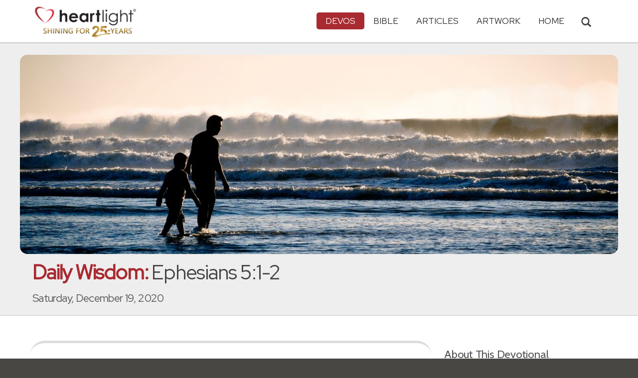

--- FILE ---
content_type: text/html; charset=UTF-8
request_url: https://www.heartlight.org/cgi-shl/dailywisdom.cgi?day=20201219
body_size: 8919
content:



<!DOCTYPE html>
<html lang="en">
<head>
<!-- Google tag (gtag.js) -->
<script async src="https://www.googletagmanager.com/gtag/js?id=G-TNKT98JLTC"></script>
<script>
  window.dataLayer = window.dataLayer || [];
  function gtag(){dataLayer.push(arguments);}
  gtag('js', new Date());

  gtag('config', 'G-TNKT98JLTC');
</script>

<meta charset="utf-8">
<meta name="viewport" content="width=device-width, initial-scale=1.0">
<title>Ephesians 5:1-2 &mdash; Daily Wisdom for Saturday, December 19, 2020</title>
<meta name="description" content="Be imitators of God, therefore, as dearly loved children and live a life of love, just as Christ loved us and gave himself up for us as a fragrant offering and....">
<meta property="og:title" content="Daily Wisdom: Ephesians 5:1-2" />
<meta property="og:type" content="article" />
<meta property="og:url" content="https://www.heartlight.org/cgi-shl/dailywisdom.cgi?day=20201219" />
<meta property="og:image" content="https://img.heartlight.org/crop.php?w=1200&h=630&q=95&cf=t&moc=200&th=400&fbcb=46375&f=overlazy/creations/4549.jpg" />
<meta property="og:description" content="Be imitators of God, therefore, as dearly loved children and live a life of love, just as Christ loved us and gave himself up for us as a fragrant offering and...." />
<meta property="fb:app_id" content="118210128214749" />
<meta property="fb:admins" content="1078802566,1078052617" />
<meta name="twitter:card" content="summary_large_image">
<meta name="twitter:site" content="@Heartlightorg">
<meta name="twitter:title" content="Daily Wisdom: Ephesians 5:1-2">
<meta name="twitter:image" content="https://img.heartlight.org/crop.php?w=1200&h=630&q=95&cf=t&moc=200&th=400&fbcb=46375&f=overlazy/creations/4549.jpg">
<meta name="twitter:description" content="Be imitators of God, therefore, as dearly loved children and live a life of love, just as Christ loved us and gave himself up for us as a fragrant offering and....">
<link rel="alternate" type="application/rss+xml" title="Daily Wisdom from Heartlight&reg;" href="http://www.heartlight.org/rss/track/devos/dw/" />
<link rel="canonical" href="https://www.heartlight.org/cgi-shl/dailywisdom.cgi?day=20201219&ver=niv" />
<!-- Bootstrap core CSS -->
<link href="/css/bootstrap.min.css?" rel="stylesheet">
<!-- Church Template CSS -->

<link href="/apple-touch-icon.png" rel="apple-touch-icon" />
<link href="/apple-touch-icon-76x76.png" rel="apple-touch-icon" sizes="76x76" />
<link href="/apple-touch-icon-120x120.png" rel="apple-touch-icon" sizes="120x120" />
<link href="/apple-touch-icon-152x152.png" rel="apple-touch-icon" sizes="152x152" />
<link href="/css/church.css?" rel="stylesheet">
<link href="/css/fancybox.css" rel="stylesheet">

<!-- HTML5 shim and Respond.js IE8 support of HTML5 elements and media queries -->
<!--[if lt IE 9]>
  <script src="/js/html5shiv.js"></script>
  <script src="/js/respond.min.js"></script>
<![endif]-->

<!-- Favicons -->
<link rel="shortcut icon" href="/favicon.ico" type="image/x-icon">
<script type="text/javascript" src="/js/adframe.js"></script>
<script type="text/javascript" src="/js/support.js?a"></script>

<!-- Custom Google Font : Montserrat and Droid Serif -->

<link href="https://fonts.googleapis.com/css?family=Montserrat:400,700" rel="stylesheet" type="text/css">
<link href='https://fonts.googleapis.com/css?family=Droid+Serif:400,700' rel='stylesheet' type='text/css'>


<link rel="preconnect" href="https://fonts.gstatic.com">
<link href="https://fonts.googleapis.com/css2?family=Cabin&family=Red+Hat+Display&display=swap" rel="stylesheet">

</head>
<body class="devos-page">

<!-- Navigation Bar Starts -->
<div class="navbar navbar-default navbar-fixed-top" role="navigation">
  <div class="container">

      <button type="button" class="navbar-toggle" data-toggle="collapse" data-target=".navbar-collapse"> <span class="sr-only">Toggle navigation</span> <span class="icon-bar"></span> <span class="icon-bar"></span> <span class="icon-bar"></span> </button>

        <i class="glyphicon glyphicon-search glyphicon-lg search-toggle navbar-search" data-target=".search-collapse" data-toggle="collapse"  title="Search Heartlight"></i>  
    <div class="navbar-header">

      <a class="navbar-brand" href="/"> <img src="/images/logo_25_years.png" title = "Heartlight - Home" alt="Heartlight" class="img-responsive"></a> </div>

    <div class="navbar-collapse collapse">
<ul class="nav navbar-nav navbar-right">

		<li class="dropdown active"> <a href="#" class="dropdown-toggle" data-toggle="dropdown">Devos<span class="caret"></span></a>
          <ul class="dropdown-menu dropdown-menu-left" role="menu">
            <li class=" more"><a href="/devotionals/">All Devotionals</a></li>          
            <li><a href="/cgi-shl/todaysverse.cgi">Today&#39;s Verse</a></li>
            <li><a href="/ghf/en/">God's Holy Fire</a></li>
            <li><a href="/wjd/">What Jesus Did!</a></li>
            <li><a href="/unstoppable/">Unstoppable!</a></li>
			<li><a href="/cgi-shl/quotemeal.cgi">Quotemeal</a></li>
            <li class="active"><a href="/cgi-shl/dailywisdom.cgi">Daily Wisdom</a></li>
            <li><a href="/cgi-shl/passionforpraise.cgi">Passion for Praise</a></li>
            <li><a href="/togetherinchrist/">Together in Christ</a></li>
			<li><a href="/spiritualwarfare/en/">Spiritual Warfare</a></li>
            <li><a href="/spurgeon/">Morning & Evening</a></li>
            <li><a href="/cgi-shl/ayearwithjesus.cgi">A Year with Jesus</a></li>
            <li><a href="/cgi-shl/praying_paul/pwp.pl">Praying with Paul</a></li>
            <li><a href="/devotionals/reading_plans/">Bible Reading Plans</a></li>
            <li><a href="/community/email.html">Subscribe by Email</a></li>
          </ul>
        </li>
        <li class="dropdown " onclick="openNav()"> <a href="/bible/" class="dropdown-toggle" data-toggle="dropdown">Bible <span class="caret"></span></a>
          <!-- <ul class="dropdown-menu dropdown-menu-left" role="menu">
            <li><a href="/devotionals/reading_plans/">Bible Reading Plans</a></li>
          </ul> -->
        </li>
        <li class="dropdown "> <a href="/articles/" class="dropdown-toggle" data-toggle="dropdown">Articles <span class="caret"></span></a>
          <ul class="dropdown-menu dropdown-menu-left" role="menu">
            <li class=" more"><a href="/articles/featured/">Featured Articles</a></li>
            <li><a href="/articles/features/">Special Features</a></li>
            <li><a href="/articles/jesushaped/">JESUShaped</a></li>
            <li><a href="/articles/justforwomen/">Just for Women</a></li>
            <li><a href="/articles/togather/">ToGather</a></li>
            <li><a href="/articles/window/">The Jesus Window</a></li>
            <li><a href="/articles/caring_touch/">The Caring Touch</a></li>
            <li><a href="/articles/together/">Together in His Grace</a></li>
            <li><a href="/articles/all/">All Categories...</a></li>
          </ul>
        </li>
        <li class="dropdown "> <a href="#" class="dropdown-toggle" data-toggle="dropdown">Artwork <span class="caret"></span></a>
          <ul class="dropdown-menu dropdown-menu-left" role="menu">
            <li class=" more"><a href="/gallery/">Heartlight Gallery</a></li>
            <li><a href="/gallery/new/">- Latest Images</a></li>
            <li><a href="/gallery/popular/">- Most Popular</a></li>
            <li><a href="/gallery/book/">- Browse by Book</a></li>
						<li class="divider"></li>
            <li class=" more"><a href="/powerpoint/">PowerPoint Backgrounds</a></li>
            <li><a href="/powerpoint/new/">- Latest Images</a></li>
            <li><a href="/powerpoint/popular/">- Most Popular</a></li>
            <li><a href="/powerpoint/book/">- Browse by Book</a></li>
          </ul>
        </li>
        <li class="dropdown "><a href="/">HOME</a>
        </li>
      </ul>
    </div>
    <!--/.nav-collapse --> 
				<div class="search-collapse collapse">
					<form action="/cgi-shl/search.cgi" method="get" name="" id="navbar-search-form" class="search-form-results-page">
					<input type="hidden" value="all" name="config" id="search-form-top-config">
					<input type="hidden" value="" name="restrict">
					<input type="hidden" value="" name="exclude">
					<input type="hidden" value="long" name="format">
					<input type="hidden" value="score" name="sort">
					<input type="hidden" value="and" name="method">
					<input type="text" placeholder="Search for.." class="form-control" value="" name="words">
					<span class="input-group-btn">
					<button class="btn btn-default" type="submit" id="searchsubmit" value="Search" name="Submit" form="navbar-search-form" title="Search Heartlight"><i class="glyphicon glyphicon-search glyphicon-lg"></i></button>
					</span>
					</form>
				</div>
  </div>
</div>
<!--// Navbar Ends--> 

<!--SUBPAGE HEAD-->
<div class="subpage-head">
  <div class="center header-image-bar"><img style="object-position:center center" class="responsive header-image" src="https://img.heartlight.org/overlazy/backgrounds/734.jpg" title="" style=""></div>
  <div class="container">
    <h1 class=""><span class="h1-devo">Daily Wisdom:</span> Ephesians 5:1-2</h1>
    <p class="lead lead-devos noreftagger">Saturday, December 19, 2020</p>
  </div>
</div>

<!-- // END SUBPAGE HEAD -->	
<div class="container">
  <div class="row">
    <div class="col-md-9 has-margin-bottom has-margin-top">
<div class="showsupport"></div>
<script type='text/javascript'>
	showSupport('devos','dailywisdom','content-top');
</script>
              <div class="lead well">Be imitators of God, therefore, as dearly loved children and live a life of love, just as Christ loved us and gave himself up for us as a fragrant offering and sacrifice to God.<div class="lead-ref noreftagger">&mdash; <a class="rtBibleRef" href="https://www.heartlight.org/bible/Ephesians5.1-2" data-reference="Ephesians 5.1-2" data-version="niv" data-purpose="bible-reference" rel="nofollow">Ephesians 5:1-2</a></div></div>
           
    	<a name="listen" id="listen"></a><div class="addthis_sharing_toolbox">
        <div class="btn-ata-wrapper">
            <div class="a2a_kit a2a_kit_size_32 a2a_default_style" data-a2a-icon-color="#a92a31"  data-a2a-url="https://www.heartlight.org/cgi-shl/dailywisdom.cgi?day=20201219&ver=niv" data-a2a-title="Daily Wisdom: Ephesians 5:1-2">
                <a class="a2a_button_facebook"></a>
                <a class="a2a_button_google_gmail"></a>
                <a class="a2a_dd"></a>
                </div>
            </div>
        <div class="btn-sub-wrapper">
        <a href="/community/subscribe.php?devo=dw">
        <button class="btn btn-default btn-sub">
        <img class="btn-sub-icon" src="https://img.heartlight.org/devotionals/subscribe.png">Get This <span class="noshowmo">Daily </span>Devo<span class="noshowmo">tional</span> by Email</button></a>
        </div>
        </div>
       
             
                
        
        
                                        
                
          
           
            
      </article>
           
    
    <section class="post-comment-form">
                <a name="comments"></a>
        <script id="dsq-count-scr" src="//heartlightorg.disqus.com/count.js" async></script>
        <script type='text/javascript'>
            // then the solution to reload disqus comment count safely
            if(typeof DISQUSWIDGETS != "undefined") {                                                                                                                    
                DISQUSWIDGETS.getCount({ reset: true });
            }
        </script>
        <h4 class="collapsed" title="Show/Hide Comments" style="cursor: pointer" data-toggle="collapse" data-target="#disqus_thread" ><span class="disqus-comment-count" data-disqus-url="https://www.heartlight.org/cgi-shl/dailywisdom.cgi?day=20201219">Comments</span><button class="btn btn-default" style="color:#a92931;background:#f9f9f9;float:right;margin-top:-3px">&#65291;</button></h4><div style="margin-left: 15px;display:inline-block" ><p>Have thoughts on this devotional? <a style="cursor: pointer" data-toggle="collapse" data-target="#disqus_thread">Leave a comment</a></p></div>        
		                    <div class="collapse" id="disqus_thread"></div>
                    <script>

                        var disqus_config = function () {
                            this.page.url = 'https://www.heartlight.org/cgi-shl/dailywisdom.cgi?day=20201219';
                            this.page.identifier = 'https://www.heartlight.org/cgi-shl/dailywisdom.cgi?day=20201219';
                                                    };
                        (function() { 
                        var d = document, s = d.createElement('script');
                        s.src = 'https://heartlightorg.disqus.com/embed.js';
                        s.setAttribute('data-timestamp', +new Date());
                        (d.head || d.body).appendChild(s);
                        })();
                    </script>
                    <noscript>Please enable JavaScript to view the <a href="https://disqus.com/?ref_noscript" rel="nofollow">comments powered by Disqus.</a></noscript>

        
        
        
    </section>
    
    
        
         
    <h4><a href="/bible/Ephesians+5%3A1-2" title="More Resources about Ephesians 5:1-2">8 Related Resources by Heartlight</a></h4>
    <div class="devo-related-related center has-margin-bottom">
                    <div class="devo-related-teaser"><a href="https://www.heartlight.org/cgi-shl/todaysverse.cgi?day=20260107&ver=niv"><div class="rr-img-wrapper"><img class="devo-related-teaser-image" src="//img.heartlight.org/crop.php?w=400&f=overlazy/backgrounds/939.jpg" alt="" title="Ephesians 5:1-2"></a></div><a href="https://www.heartlight.org/cgi-shl/todaysverse.cgi?day=20260107&ver=niv"><div class="devo-related-teaser-title noreftagger balance-text">Ephesians 5:1-2</div><div class="article-sidebar-teaser-subtitle noreftagger">Devo: Today's Verse</div><div class="devo-related-teaser-teaser balance-text noreftagger">"Be imitators of God as dearly loved children and live a life of love, just as Christ loved us and gave himself up for us as a fragrant offering and sacrifice to..."</div></a></div>


                    <div class="devo-related-teaser"><a href="https://www.heartlight.org/togetherinchrist/0530.html"><div class="rr-img-wrapper"><img class="devo-related-teaser-image" src="//img.heartlight.org/crop.php?w=400&f=overlazy/backgrounds/2078.jpg" alt="" title="Living Love in Real Life with Real People"></a></div><a href="https://www.heartlight.org/togetherinchrist/0530.html"><div class="devo-related-teaser-title noreftagger balance-text">Living Love in Real Life with Real People</div><div class="article-sidebar-teaser-subtitle noreftagger">Devo: Together in Christ</div><div class="devo-related-teaser-teaser balance-text noreftagger">"Imitate God, therefore, in everything you do, because you are his dear children. Live a life filled with love, following the example of Christ. He..."</div></a></div>


                    <div class="devo-related-teaser"><a href="https://www.heartlight.org/gallery/1870.html"><div class="rr-img-wrapper"><img class="devo-related-teaser-image" src="//img.heartlight.org/crop.php?w=400&f=cards/g/ephesians5_1-2.jpg" alt="" title="Live a Life of Love"></a></div><a href="https://www.heartlight.org/gallery/1870.html"><div class="devo-related-teaser-title noreftagger balance-text">Live a Life of Love</div><div class="article-sidebar-teaser-subtitle noreftagger">Illustration of Ephesians 5:1-2</div><div class="devo-related-teaser-teaser balance-text noreftagger">Inspirational illustration of Ephesians 5:1-2 -- Be imitators of God as dearly loved children and live a life of love, just as Christ loved us and gave himself up for us as a fragrant offering and sacrifice to God.</div></a></div>


                    <div class="devo-related-teaser"><a href="https://www.heartlight.org/articles/201805/20180506_loveyou.html"><div class="rr-img-wrapper"><img class="devo-related-teaser-image" src="//img.heartlight.org/crop.php?w=400&f=articles/3682-large.jpg" alt="" title="Let God Love You!"></a></div><a href="https://www.heartlight.org/articles/201805/20180506_loveyou.html"><div class="devo-related-teaser-title noreftagger balance-text">Let God Love You!</div><div class="article-sidebar-teaser-subtitle noreftagger">Article by Max Lucado</div><div class="devo-related-teaser-teaser balance-text noreftagger">Do more than try to hang onto love. Let's God's love Hang on to you! Max Lucado reminds us to accept and receive the love God longs to give us.</div></a></div>


            				

    </div>

    <div class="center has-padding-vertical"><a href="/bible/Ephesians+5%3A1-2" title="More Resources about Ephesians 5:1-2" class="btn btn-default noreftagger" style="text-transform:unset">See All 8 Related Resources<span class="noshowmo"> about Ephesians 5:1-2</span></a></div>
        
    
	   

    
    
    <h4>Illustration</h4><img src="https://img.heartlight.org/overlazy/creations/4549.jpg" class="img-responsive has-margin-xs-top" title="Illustration of Ephesians 5:1-2 &mdash; Be imitators of God, therefore, as dearly loved children and live a life of love, just as Christ loved us and gave himself up for us as a fragrant offering and sacrifice to God." alt="Illustration of Ephesians 5:1-2 &mdash; Be imitators of God, therefore, as dearly loved children and live a life of love, just as Christ loved us and gave himself up for us as a fragrant offering and sacrifice to God." style="border-radius: 15px;">    <div class="showsupport"></div>
        <script type='text/javascript'>
          showSupport('devos','dailywisdom','content-bottom');
        </script>
    <!--htdig_noindex-->
    <h4>Other Devotionals from Heartlight<span class="noshowmo"> for Saturday, December 19, 2020</span></h4>
    <div class="col-md-6 col-sm-12 cross-promo-wrapper"><div class="well"><div class="cross-promo-title"><a href="http://www.heartlight.org/wjd/">What Jesus Did!</a></div><div class="cross-promo-summary balance-text">A daily guide from the gospels that challenges readers to live for Jesus.</div><a href="https://www.heartlight.org/wjd/john/0126-wjd.html"><img style="object-position: center" class="cross-promo-img" src="https://img.heartlight.org/overlazy/backgrounds/2259.jpg"></a><div class="noreftagger ref"><a class="balance-text" href="https://www.heartlight.org/wjd/john/0126-wjd.html">'Challenge to Practicality' (Jn. 1:43)</a></div><div class="cross-promo-text"><div class="teaser center balance-text">"The next day Jesus decided to go to Galilee. He found Philip and said to him, "Come, follow me.""</div><div class="center"><a href="https://www.heartlight.org/wjd/john/0126-wjd.html"><button class="btn btn-default btn-md">Read Devo</button></a></div></div></div></div><div class="col-md-6 col-sm-12 cross-promo-wrapper"><div class="well"><div class="cross-promo-title"><a href="http://www.heartlight.org/spiritualwarfare/">Spiritual Warfare</a></div><div class="cross-promo-summary balance-text">A daily devotional about God's power for our battles.</div><a href="https://www.heartlight.org/spiritualwarfare/en/0126/"><img style="object-position: center" class="cross-promo-img" src="https://img.heartlight.org/overlazy/backgrounds/1159.jpg"></a><div class="noreftagger ref"><a class="balance-text" href="https://www.heartlight.org/spiritualwarfare/en/0126/">'God’s Truth Will Set You Free' (Jn. 8:31-32)</a></div><div class="cross-promo-text"><div class="teaser center balance-text">"Jesus said to the people who believed in him, "You are truly my disciples if you remain faithful to my teachings. And you will know the truth, and the..."</div><div class="center"><a href="https://www.heartlight.org/spiritualwarfare/en/0126/"><button class="btn btn-default btn-md">Read Devo</button></a></div></div></div></div><div class="col-md-6 col-sm-12 cross-promo-wrapper"><div class="well"><div class="cross-promo-title"><a href="http://www.heartlight.org/spurgeon/">Morning & Evening</a></div><div class="cross-promo-summary balance-text">The classic twice-daily devotional from Charles H. Spurgeon.</div><a href="https://www.heartlight.org/spurgeon/0126-pm.html"><img style="object-position: center" class="cross-promo-img" src="https://img.heartlight.org/overlazy/backgrounds/316.jpg"></a><div class="noreftagger ref"><a class="balance-text" href="https://www.heartlight.org/spurgeon/0126-pm.html">Evening Thought: Luke 2:18</a></div><div class="cross-promo-text"><div class="teaser center balance-text">"We must not cease to wonder at the great marvels of our God. It would be very difficult to draw a line between holy wonder and real worship; for when...."</div><div class="center"><a href="https://www.heartlight.org/spurgeon/0126-pm.html"><button class="btn btn-default btn-md">Read Devo</button></a></div></div></div></div><div class="col-md-6 col-sm-12 cross-promo-wrapper"><div class="well"><div class="cross-promo-title"><a href="http://www.heartlight.org/cgi-shl/passionforpraise.cgi">Passion for Praise</a></div><div class="cross-promo-summary balance-text">A daily passage of Scripture emphasizing praise to our God.</div><a href="https://www.heartlight.org/cgi-shl/passionforpraise.cgi?day=20260126"><img style="object-position: center" class="cross-promo-img" src="https://img.heartlight.org/overlazy/backgrounds/499.jpg"></a><div class="noreftagger ref"><a class="balance-text" href="https://www.heartlight.org/cgi-shl/passionforpraise.cgi?day=20260126">'No One is Holy Like the <span class="small-caps">Lord</span>!' </a></div><div class="cross-promo-text"><div class="teaser center balance-text">"Then Hannah prayed: "My heart rejoices in the Lord! The Lord has made me strong. Now I have an answer for my enemies; I rejoice because you rescued..."</div><div class="center"><a href="https://www.heartlight.org/cgi-shl/passionforpraise.cgi?day=20260126"><button class="btn btn-default btn-md">Read More</button></a></div></div></div></div><div class="clearfix"></div>    
    <!--/htdig_noindex-->
        </div>
    <!--// col md 9--> 
    
    <!--Blog Sidebar-->
    <div class="col-md-3 has-margin-top">
        <div class="showsupport"></div>
        <script type='text/javascript'>
          showSupport('devos','dailywisdom','sidebar-top');
        </script>
      <div>
                <h4>About This Devotional</h4>        
		        <p>Daily Wisdom is a free daily devotional for Christians featuring wise counsel found in Scripture.</p>
        <p></p>
        <p></p>
      </div>
      <div class="vertical-links has-margin-xs-bottom">
                <h4>More Daily Wisdom</h4>        
		
            <a href="http://www.heartlight.org/cgi-shl/dailywisdom.cgi?day=20201219&ver=kjv"><button type="button" class="btn btn-default full-width has-margin-bottom">Daily Wisdom in the KJV</button></a>
						      <a href="https://www.heartlight.org/cgi-shl/dailywisdom.cgi?day=20201218&ver=niv"><button type="button" class="btn btn-default half-width">&larr; Prev<span class="truncate-text-sidebar">ious</span> Day</button></a>
		




			      <a href="https://www.heartlight.org/cgi-shl/dailywisdom.cgi?day=20201220&ver=niv"><button type="button" class="btn btn-default half-width">Next Day &rarr;</button></a>
			            <a href="http://www.heartlight.org/devotionals/dailywisdom/archive.html"><button type="button" class="btn btn-default full-width has-margin-xs-top">View Entire Archive</button></a>
			
			        <form class="search-form-results-page sidebar-search-form has-margin-top" name="" method="get" action="/cgi-shl/search.cgi">
        <input type="hidden" name="restrict" value="">
        <input type="hidden" name="exclude" value="">
        <input type="hidden" name="format" value="long">
        <input type="hidden" name="sort" value="score">
        <input type="hidden" name="method" value="and">
        <select class="search-form-select-section" name="config">
        <option value="dailywisdom" class="option-dailywisdom">Search Daily Wisdom</option>
        <option value="devos" class="option-devos">Search All Devotionals</option>
        <option value="all" class="option-all">Search All of Heartlight</option>
        </select>
        <input class="search-form-results-page-input" type="text" value="" placeholder="Search for.." name="words">
        <input class="searchsubmit btn btn-default" type="submit" name="Submit" value="Search">
        </form>
			      </div>
      
    </div>
  </div>
</div>


<!--htdig_noindex-->
<!-- SUBSCRIBE -->
<div class="highlight-bg">
  <div class="container">
    <div class="row">
      <form action="/devotionals/subscribe.php" method="post" class="form subscribe-form" role="form" id="subscribeForm" enctype="application/x-www-form-urlencoded">
        <div class="form-group col-md-3 hidden-sm">
          <h5 class="susbcribe-head">Get Daily Wisdom by Email<span>Join 1/2 Million Daily Readers!</span></h5>
        </div>
        <div class="form-group col-sm-8 col-md-4">
          <label class="sr-only">Email address</label>
          <input name="listname" type="hidden" id="listname" value="dailywisdom-niv" />
          <input type="email" class="form-control input-lg"  value="your@email.com" onFocus="this.value='';" onBlur="if (this.value=='') {this.value='your@email.com';}" name="email" id="address" data-validate="validate(required, email)" required>
          <span class="help-block" id="result"></span> </div>
        <div class="form-group col-sm-4 col-md-3">
          <button type="submit" class="btn btn-lg btn-primary btn-block" value="submit">Subscribe Now →</button><div class="sm has-margin-xs-top center">By subscribing you agree to our <a href="/support/privacy.html">Privacy Policy</a>.</div>
        </div>
      </form>
    </div>
  </div>
</div>
<!-- END SUBSCRIBE --> 
<!--/htdig_noindex-->
<!--htdig_noindex-->
<!-- FOOTER -->
<footer>
  <div class="container">
    <div class="row">
    
    
      <div class="col-sm-6 col-md-6">
        <h5><a href="/contributors/">ABOUT HEARTLIGHT<sup> &reg;</sup></a></h5>
        <p>Heartlight Provides Positive Resources for Daily Christian Living.</p>
        <p>Heartlight.org is maintained by <a class="footer-ip-link" href="https://infinitepublishing.com" target="_blank">Infinite Publishing</a>.</p>    
        <h5><a href="/support/">SUPPORT</a></h5>
        <p>Heartlight is supported by loving Christians from around the world.</p><a class="button btn btn-success" href="/support/"><span class="support-heart-button">&#10084;</span> Donate</a>
      </div>   
            
            
      <div class="col-sm-3 col-md-1"></div>        
    
      <div class="col-sm-3 col-md-2">
        <h5>CONNECT</h5>
            <div class="has-margin-med-top has-margin-bottom"><a href="/community/email.html" class="center btn btn-default btn-footer balance-text">Subscribe to Heartlight</a></div>
            <p>Stay in touch:</p>
        <div class="social-icons"><a href="https://www.facebook.com/heartlight.org"><img src="/images/fb-icon.png" title="Heartlight on Facebook" alt="Heartlight on Facebook"></a><!-- <a href="https://twitter.com/heartlightorg"><img src="/images/tw-icon.png" title="Heartlight on Twitter" alt="Heartlight on Twitter"></a>--> <a href="/comments/"><img src="/images/em-icon.png" title="Contact Us" alt="Contact Us"></a> <a href="http://get.theapp.co/b424/" rel="nofollow"><img src="/images/mo-icon.png" title="Get the Heartlight App" alt="Get the Heartlight App"></a></div>
 
      </div>

            
      <div class="col-sm-3 col-md-1"></div>                
            
      <div class="col-sm-3 col-md-2">
        <h5>SECTIONS</h5>
        <ul class="footer-links">
          <li><a href="/devotionals/">Devotionals</a></li>
          <li><a href="/bible/">Bible</a></li>
          <li><a href="/articles/">Articles</a></li>
          <li><a href="/gallery/">Artwork</a></li>
          <li><a href="/">Home</a></li>
        </ul>
      </div>             
            
            
    </div>
  </div>
<div class="copyright">
    <div class="container">
      <p class="text-center copyright-text balance-text">Copyright &copy; 1996 - 2026 All rights reserved. &nbsp;HEARTLIGHT is a registered service mark of Heartlight, Inc. | <a href="/support/privacy.html">Privacy Policy</a></p>
      <p class="center copyright-text-fine-print balance-text">Except where noted, scripture quotations are taken from the <a href="https://www.bibleleague.org/bible-translation/" rel="nofollow">Easy-to-Read Version</a> &copy; 2014 by Bible League International. &nbsp;Used by permission.</p>
      <p class="center copyright-text-fine-print balance-text"><u>Disclaimer</u>: Content provided by Heartlight, Inc. is for informational and inspirational purposes only and should not be considered a substitute for church, pastoral guidance, or professional counseling. Readers are solely responsible for their use of this material.</p>
    </div>
  </div>
</footer>
<!-- END FOOTER --> 

<!-- Bootstrap core JavaScript
================================================== --> 
<!-- Placed at the end of the document so the pages load faster --> 
<script src="/js/jquery.js"></script> 
<script src="/js/bootstrap.min.js"></script> 
<script src="/js/ketchup.all.js"></script> 
<script src="/js/script.js"></script>

<script>

	var refTagger = {
		settings: {
			bibleReader: "biblia",
			bibleVersion: "NIV",
			convertHyperlinks: false,
			linksOpenNewWindow: false,
            noSearchClassNames: ["noreftagger"],
				
			roundCorners: true,
			socialSharing: ["facebook","twitter","faithlife"],
			tagChapters: true,
			customStyle : {
				heading: {
					backgroundColor : "#a92a31",
					color : "#ffffff"
				},
				body   : {
					color : "#000000",
					moreLink : {
						color: "#810303"
					}
				}
			}
		}
	};
    
    (function(d, t) {
      var n=d.querySelector('[nonce]');
      refTagger.settings.nonce = n && (n.nonce||n.getAttribute('nonce'));
      var g = d.createElement(t), s = d.getElementsByTagName(t)[0];
      g.src = 'https://api.reftagger.com/v2/RefTagger.js';
      g.nonce = refTagger.settings.nonce;
      s.parentNode.insertBefore(g, s);
    }(document, 'script'));
    
 document.addEventListener('DOMContentLoaded', function() {
    setTimeout(function() {

        // Global Listener to "Un-arm" Links
        document.addEventListener('click', function(event) {
            if (!event.target.closest('a.rtBibleRef, .rtTooltip')) {
                document.querySelectorAll('a.rtBibleRef.rt-link-armed').forEach(function(armedLink) {
                    armedLink.classList.remove('rt-link-armed');
                });
            }
        });

        // --- Link Processing Loop with NEW "Bait-and-Switch" Logic ---
        const allTaggedLinks = document.querySelectorAll('a.rtBibleRef');
        
        allTaggedLinks.forEach(function(link) {
            
            // Part 1: Fix the URL (for all links)
            const referenceText = link.getAttribute('data-reference');
            if (referenceText) {
                const referenceTextNoSpaces = referenceText.replace(/ /g, '');
                const newUrl = 'https://www.heartlight.org/bible/' + encodeURI(referenceTextNoSpaces);
                link.href = newUrl;
            }
        
            // Part 3: Mobile Two-Tap Logic (for all links)
            link.style.cursor = 'pointer';
            link.addEventListener('touchend', function(event) {
                if (this.classList.contains('rt-link-armed')) {
                    event.preventDefault();
                    window.location.href = this.href;
                    return;
                }
                event.stopPropagation();
                document.querySelectorAll('a.rtBibleRef.rt-link-armed').forEach(function(armedLink) {
                    armedLink.classList.remove('rt-link-armed');
                });
                this.classList.add('rt-link-armed');
            });
        });
        
    }, 500);
});
    
</script>
<script src="https://www.heartlight.org/js/biblebrowser.js?q="></script><script>
                    $(function(){
                        if ($('#offCanvasNav').length) {
                            $('#offCanvasNav').hide();
                        }
                        if (typeof renderAccordion === 'function') {
                            renderAccordion();
                        }
                    });
</script>
<script src="/js/balancetext.min.js"></script>
<script>
  function safelyBalanceText() {
    if (typeof jQuery !== 'undefined' && typeof jQuery.fn.balanceText === 'function') {
      console.log('Balancing text after layout');
      jQuery('.balance-text').balanceText();
    }
  }

  if ('requestAnimationFrame' in window) {
    requestAnimationFrame(() => {
      requestAnimationFrame(() => {
        // Wait two frames (post-paint), then run
        safelyBalanceText();
      });
    });
  } else {
    // Fallback if RAF isn't supported
    setTimeout(safelyBalanceText, 100);
  }
</script>
<script async src="https://static.addtoany.com/menu/page.js"></script>
<!--/htdig_noindex-->
<div id="offCanvasNav" class="offcanvas-nav" style="display: none;">
    <div onclick="closeNav()" class="offCanvasHeader">
      <img src="https://www.heartlight.org/apple-touch-icon.png" alt="Heartlight Bible" title="Heartlight Bible"><strong>Bible: Browse OT/NT Books</strong>
      <button class="close pull-right" style="font-size:28px;" onclick="closeNav()">&times;</button>
    </div>
    <div id="bibleAccordion"></div>
</div>
</body>
</html>
